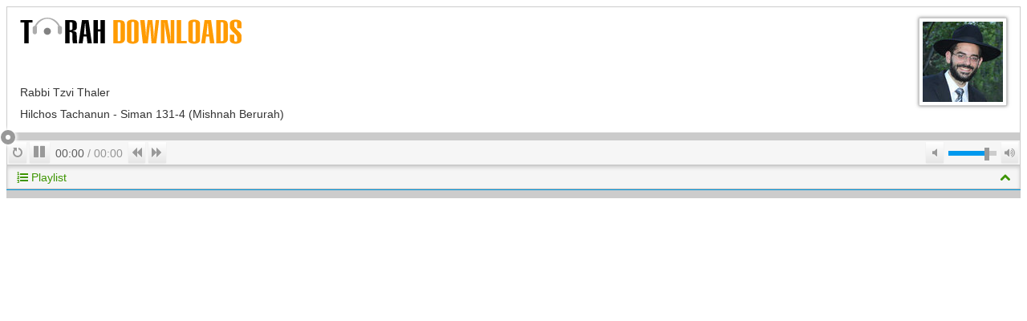

--- FILE ---
content_type: text/html; charset=utf-8
request_url: https://torahdownloads.com/player.html?ShiurID=1022787
body_size: 3562
content:
<!DOCTYPE html>
<!--[if lt IE 7]><html class="no-js lt-ie9 lt-ie8 lt-ie7"><![endif]-->
<!--[if IE 7]><html class="no-js lt-ie9 lt-ie8"><![endif]-->
<!--[if IE 8]><html class="no-js lt-ie9"><![endif]-->
<!--[if gt IE 8]><!--><html class="no-js"><!--<![endif]-->
<head>
	<meta charset="utf-8">
	<meta http-equiv="X-UA-Compatible" content="IE=edge,chrome=1">
	<title>Player</title>
	<meta name="description" content="">
	<meta name="viewport" content="width=device-width">
	<link rel="stylesheet" href="/assets/vendor/css/bootstrap.min.css">
	<link rel="stylesheet" href="/assets/vendor/css/font-awesome.min.css">
	<link rel="stylesheet" href="/assets/skins/torahdownloads/css/main.css">
	<script src="/assets/vendor/js/modernizr-2.6.2.min.js"></script>
	<script>(function(w,d,u){w.readyQ=[];w.bindReadyQ=[];function p(x,y){if(x=="ready"){w.bindReadyQ.push(y);}else{w.readyQ.push(x);}};var a={ready:p,bind:p};w.$=w.jQuery=function(f){if(f===d||f===u){return a}else{p(f)}}})(window,document)</script>
	<link type="text/css" href="/assets/vendor/css/jquery-ui-1.10.0.custom.min.css" rel="stylesheet" media="all" />
	<script >
Modernizr.load([
	{
		test: window.JSON,
		nope: '/assets/vendor/js/json2.js',
	},
	{
		test: window.localStorage,
		nope: '/assets/vendor/js/storage.js',
	}
]);
</script>

	
</head>
<body style="min-width:0; margin:8px;">
<script>
function findWithAttr(array, attr, value) {
    for(var i = 0; i < array.length; i += 1) {
        if(array[i][attr] === value) {
            return i;
        }
    }
}

/*
 * Includes code to hide GUI volume controls on mobile devices.
 * ie., Where volume controls have no effect. See noVolume option for more info.
 *
 * Includes fix for Flash solution with MP4 files.
 * ie., The timeupdates are ignored for 1000ms after changing the play-head.
 * Alternative solution would be to use the slider option: {animate:false}
 */
$(document).ready(function(){
	var playlist_name = null; // Easier to check query string on the server side.
	var use_playlist = (playlist_name !== null);

	var playerId = "#jquery_jplayer_1",
		cssAncestor = "#tl-player",
		myPlayer = $(playerId),
		myPlayerPlaylist,
		myPlayerData,
		fixFlash_mp4, // Flag: The m4a and m4v Flash player gives some old currentTime values when changed.
		fixFlash_mp4_id, // Timeout ID used with fixFlash_mp4
		ignore_timeupdate, // Flag used with fixFlash_mp4
		options = {
			ready: function (event) {
				// Hide the volume slider on mobile browsers. ie., They have no effect.
				if(event.jPlayer.status.noVolume) {
					// Add a class and then CSS rules deal with it.
					$(".jp-gui").addClass("jp-no-volume");
				}
				// Determine if Flash is being used and the mp4 media type is supplied. BTW, Supplying both mp3 and mp4 is pointless.
				fixFlash_mp4 = event.jPlayer.flash.used && /m4a|m4v/.test(event.jPlayer.options.supplied);

				startfrom_track = {"ShiurID":"1022787","title":"Hilchos Tachanun - Siman 131-4 (Mishnah Berurah)","artist":"Rabbi Tzvi Thaler","mp3":"https:\/\/torahcdn.net\/tdn\/1022787.mp3","poster":"assets\/speakers\/thumb-100\/308.jpg"};
				if (!use_playlist) {
					// Setup the player with media.
					$(this).jPlayer("setMedia", startfrom_track);
					$(this).jPlayer("play");
				} else {
					if (startfrom_track !== null) {
						startfrom_track = findWithAttr(myPlayerPlaylist.playlist, 'ShiurID', startfrom_track.ShiurID);
						myPlayerPlaylist.play(startfrom_track);
					} else {
						myPlayerPlaylist.play(0);
					}
				}
			},
			timeupdate: function(event) {
				if(!ignore_timeupdate) {
					myControl.progress.slider("value", event.jPlayer.status.currentPercentAbsolute);
				}
			},
			volumechange: function(event) {
				if(event.jPlayer.options.muted) {
					myControl.volume.slider("value", 0);
				} else {
					myControl.volume.slider("value", event.jPlayer.options.volume);
				}
			},
			loadstart: function(event) {
				mediaInfo = event.jPlayer.status.media;
				$('#tl-player-info-title').html(mediaInfo.title);
				$('#tl-player-info-speaker').html(mediaInfo.artist);
				$('#tl-player-poster').attr('src', mediaInfo.poster);
			},
			swfPath: "/assets/vendor/js",
			supplied: "mp3",
			cssSelectorAncestor: cssAncestor,
			wmode: "window"
		},
		myControl = {
			progress: $(options.cssSelectorAncestor + " .jp-progress-slider"),
			volume: $(options.cssSelectorAncestor + " .jp-volume-slider")
		};

	if (!use_playlist) {
		// Instance jPlayer
		myPlayer.jPlayer(options);
	} else {
		var playlist_files = window.VM.Playlists().getFullListByName(playlist_name).Shiurim();
		$.getJSON('shiurim-' + playlist_files.join() + '-playlist.json', function(data) {
			myPlayerPlaylist = new jPlayerPlaylist(
				{jPlayer: playerId, cssSelectorAncestor: cssAncestor},
				data,
				options
			);
		});
	}

	// A pointer to the jPlayer data object
	myPlayerData = myPlayer.data("jPlayer");

	// Define hover states of the buttons
	$('.jp-gui ul li').hover(
		function() { $(this).addClass('ui-state-hover'); },
		function() { $(this).removeClass('ui-state-hover'); }
	);

	// Create the progress slider control
	myControl.progress.slider({
		animate: "fast",
		max: 100,
		range: "min",
		step: 0.1,
		value : 0,
		slide: function(event, ui) {
			var sp = myPlayerData.status.seekPercent;
			if(sp > 0) {
				// Apply a fix to mp4 formats when the Flash is used.
				if(fixFlash_mp4) {
					ignore_timeupdate = true;
					clearTimeout(fixFlash_mp4_id);
					fixFlash_mp4_id = setTimeout(function() {
						ignore_timeupdate = false;
					},1000);
				}
				// Move the play-head to the value and factor in the seek percent.
				myPlayer.jPlayer("playHead", ui.value * (100 / sp));
			} else {
				// Create a timeout to reset this slider to zero.
				setTimeout(function() {
					myControl.progress.slider("value", 0);
				}, 0);
			}
		}
	});

	// Create the volume slider control
	myControl.volume.slider({
		animate: "fast",
		max: 1,
		range: "min",
		step: 0.01,
		value : $.jPlayer.prototype.options.volume,
		slide: function(event, ui) {
			myPlayer.jPlayer("option", "muted", false);
			myPlayer.jPlayer("option", "volume", ui.value);
		}
	});

	$("#tl-playlist").on('hidden', function(){
		$(".btn-playlist-show-hide").removeClass('active');});
	$("#tl-playlist").on('show',   function(){
		$(".btn-playlist-show-hide").addClass('active');});

	if ($(window).width() > 550) { window.resizeTo(500,350); }
	else if ($(window).height() < 300 || $(window).width() < 450) { window.resizeTo(500,350); }
});
//]]>
</script>
<div id="jquery_jplayer_1" class="jp-jplayer"></div>
<div id="tl-player">
<div id="tl-player-info" class="Lucida">
	<a href="/" target="_blank"><img src="/assets/logos/td-logo.png" /></a>
	<img src id="tl-player-poster" class="speaker-image" />
	<div id="tl-player-info-inner">
		<div id="tl-player-info-speaker"></div>
		<div id="tl-player-info-title"></div>
	</div>
</div>
<div class="jp-progress-slider"></div>
<ul class="jp-gui nav nav-pills" id="tl-player-buttons">
	<li>
		<button class="btn btn-flat jp-repeat" tabindex="1"><i class="icon-repeat" style="-webkit-transform: rotate(-90deg);-moz-transform: rotate(-90deg);-o-transform: rotate(-90deg);-ms-transform: rotate(-90deg);"></i><span class="visuallyhidden">Repeat</span></button>
		<button class="btn btn-flat jp-repeat-off active" tabindex="1"><i class="icon-repeat" style="-webkit-transform: rotate(-90deg);-moz-transform: rotate(-90deg);-o-transform: rotate(-90deg);-ms-transform: rotate(-90deg);"></i><span class="visuallyhidden">Repeat Off</span></button>
	</li>
	<li>
		<button class="btn btn-flat jp-play" tabindex="1" style="font-size:larger"><i class="icon-play"></i><span class="visuallyhidden">Play</span></button>
		<button class="btn btn-flat jp-pause" tabindex="1" style="font-size:larger"><i class="icon-pause"></i><span class="visuallyhidden">Pause</span></button>
	</li>
	<li style="line-height:24px; color:#959595; padding: 4px 5px 0;">
		<span class="jp-current-time" style="color:#5d5d5d"></span> / <span class="jp-duration"></span>
	</li>
	<li><button class="btn btn-flat jp-previous" tabindex="1"><i class="icon-backward"></i><span class="visuallyhidden">Previous</span></button></li>
	<li><button class="btn btn-flat jp-next" tabindex="1"><i class="icon-forward"></i><span class="visuallyhidden">Next</span></button></li>
	<li class="pull-right">
		<button class="btn btn-flat jp-mute" tabindex="1"><i class="icon-volume-off"></i><span class="visuallyhidden">Mute</span></button>
		<button class="btn btn-flat jp-unmute" tabindex="1"><i class="icon-volume-down"></i><span class="visuallyhidden">Unmute</span></button>
		<div class="jp-volume-box"><div class="jp-volume-slider"></div></div>
		<button class="btn btn-flat jp-volume-max" tabindex="1"><i class="icon-volume-up"></i><span class="visuallyhidden">Max Volume</span></button>
	</li>
</ul>

<button type="button" class="btn btn-block btn-playlist-show-hide active" data-toggle="collapse" data-target="#tl-playlist">
<span class="pull-left"><i class="icon-list-ol"></i> Playlist</span><span class="pull-right"><i class="icon-chevron-down"></i><i class="icon-chevron-up"></i></span>
</button>
<div id="tl-playlist" class="jp-type-playlist collapse in">
	<div class="jp-playlist">
		<ul>
			<li></li>
		</ul>
	</div>
</div>

<div class="jp-no-solution">
	<span>Update Required</span>
	To play the media you will need to either update your browser to a recent version or update your <a href="http://get.adobe.com/flashplayer/" target="_blank">Flash plugin</a>.
</div>
</div>
<script type="text/javascript" src="//ajax.googleapis.com/ajax/libs/jquery/1.9.1/jquery.min.js"></script>
<script type="text/javascript" src="/assets/vendor/js/bootstrap.min.js"></script>
<script type="text/javascript" src="/assets/vendor/js/bootbox.min.js"></script>
<script type="text/javascript" src="/assets/vendor/js/jquery.popupsdoneright.js"></script>
<script >
window.jQuery || document.write('<script src="/assets/vendor/js/jquery-1.9.1.min.js"><\/script>')
</script>

<script type="text/javascript" src="//ajax.googleapis.com/ajax/libs/jqueryui/1.10.0/jquery-ui.min.js"></script>
<script type="text/javascript" src="/assets/vendor/js/jquery.jplayer.js"></script>
<script type="text/javascript" src="/assets/app/js/playlist.js"></script>
<script type="text/javascript" src="/assets/vendor/js/jplayer.playlist.js"></script>
<script>(function($,d){$.each(readyQ,function(i,f){$(f)});$.each(bindReadyQ,function(i,f){$(d).bind("ready",f)})})(jQuery,document)</script>
</body>
</html>